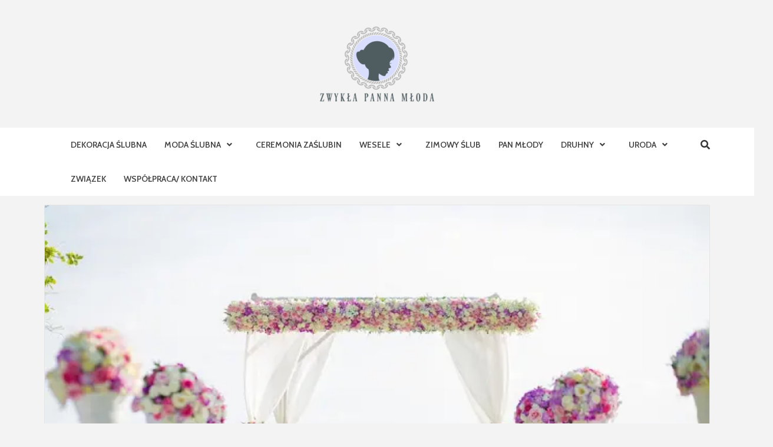

--- FILE ---
content_type: text/html; charset=UTF-8
request_url: https://zwyklapannamloda.pl/2016/06/slub-w-plenerze-w-praktyce.html
body_size: 14464
content:
<!doctype html>
<html lang="pl-PL" prefix="og: https://ogp.me/ns#">
<head>
    <meta charset="UTF-8">
    <meta name="viewport" content="width=device-width, initial-scale=1">
    <link rel="profile" href="https://gmpg.org/xfn/11">

        <style>
        #wpadminbar #wp-admin-bar-p404_free_top_button .ab-icon:before {
            content: "\f103";
            color:red;
            top: 2px;
        }
    </style>
    
<!-- Optymalizacja wyszukiwarek według Rank Math - https://rankmath.com/ -->
<title>Ślub w plenerze w praktyce - Zwykła Panna Młoda</title>
<meta name="description" content="Ślub w plenerze to mega romantyczne i niestandardowe rozwiązanie, jeśli marzysz o takiej ceremoni to koniecznie spradź co trzeba przygotować!"/>
<meta name="robots" content="follow, index, max-snippet:-1, max-video-preview:-1, max-image-preview:large"/>
<link rel="canonical" href="https://zwyklapannamloda.pl/2016/06/slub-w-plenerze-w-praktyce.html" />
<meta property="og:locale" content="pl_PL" />
<meta property="og:type" content="article" />
<meta property="og:title" content="Ślub w plenerze w praktyce - Zwykła Panna Młoda" />
<meta property="og:description" content="Ślub w plenerze to mega romantyczne i niestandardowe rozwiązanie, jeśli marzysz o takiej ceremoni to koniecznie spradź co trzeba przygotować!" />
<meta property="og:url" content="https://zwyklapannamloda.pl/2016/06/slub-w-plenerze-w-praktyce.html" />
<meta property="og:site_name" content="Zwykła Panna Młoda" />
<meta property="article:publisher" content="https://www.facebook.com/zwyklapannamloda/" />
<meta property="article:section" content="Wesele" />
<meta property="og:updated_time" content="2019-08-13T14:11:07+02:00" />
<meta property="og:image" content="https://zwyklapannamloda.pl/wp-content/uploads/2016/06/slub_w_plenerze.jpg" />
<meta property="og:image:secure_url" content="https://zwyklapannamloda.pl/wp-content/uploads/2016/06/slub_w_plenerze.jpg" />
<meta property="og:image:width" content="640" />
<meta property="og:image:height" content="426" />
<meta property="og:image:alt" content="ślub-w-plenerze" />
<meta property="og:image:type" content="image/jpeg" />
<meta property="article:published_time" content="2016-06-20T21:44:00+02:00" />
<meta property="article:modified_time" content="2019-08-13T14:11:07+02:00" />
<meta name="twitter:card" content="summary_large_image" />
<meta name="twitter:title" content="Ślub w plenerze w praktyce - Zwykła Panna Młoda" />
<meta name="twitter:description" content="Ślub w plenerze to mega romantyczne i niestandardowe rozwiązanie, jeśli marzysz o takiej ceremoni to koniecznie spradź co trzeba przygotować!" />
<meta name="twitter:image" content="https://zwyklapannamloda.pl/wp-content/uploads/2016/06/slub_w_plenerze.jpg" />
<meta name="twitter:label1" content="Napisane przez" />
<meta name="twitter:data1" content="Ana Kowalska" />
<meta name="twitter:label2" content="Czas czytania" />
<meta name="twitter:data2" content="1 minuta" />
<script type="application/ld+json" class="rank-math-schema">{"@context":"https://schema.org","@graph":[{"@type":["Person","Organization"],"@id":"https://zwyklapannamloda.pl/#person","name":"Zwyk\u0142a Panna M\u0142oda","sameAs":["https://www.facebook.com/zwyklapannamloda/"],"logo":{"@type":"ImageObject","@id":"https://zwyklapannamloda.pl/#logo","url":"https://zwyklapannamloda.pl/wp-content/uploads/2018/07/cropped-cropped-zmp_50-1-e1653298503654-1.png","contentUrl":"https://zwyklapannamloda.pl/wp-content/uploads/2018/07/cropped-cropped-zmp_50-1-e1653298503654-1.png","caption":"Zwyk\u0142a Panna M\u0142oda","inLanguage":"pl-PL","width":"200","height":"133"},"image":{"@type":"ImageObject","@id":"https://zwyklapannamloda.pl/#logo","url":"https://zwyklapannamloda.pl/wp-content/uploads/2018/07/cropped-cropped-zmp_50-1-e1653298503654-1.png","contentUrl":"https://zwyklapannamloda.pl/wp-content/uploads/2018/07/cropped-cropped-zmp_50-1-e1653298503654-1.png","caption":"Zwyk\u0142a Panna M\u0142oda","inLanguage":"pl-PL","width":"200","height":"133"}},{"@type":"WebSite","@id":"https://zwyklapannamloda.pl/#website","url":"https://zwyklapannamloda.pl","name":"Zwyk\u0142a Panna M\u0142oda","publisher":{"@id":"https://zwyklapannamloda.pl/#person"},"inLanguage":"pl-PL"},{"@type":"ImageObject","@id":"https://zwyklapannamloda.pl/wp-content/uploads/2016/06/slub_w_plenerze.jpg","url":"https://zwyklapannamloda.pl/wp-content/uploads/2016/06/slub_w_plenerze.jpg","width":"640","height":"426","caption":"\u015blub-w-plenerze","inLanguage":"pl-PL"},{"@type":"WebPage","@id":"https://zwyklapannamloda.pl/2016/06/slub-w-plenerze-w-praktyce.html#webpage","url":"https://zwyklapannamloda.pl/2016/06/slub-w-plenerze-w-praktyce.html","name":"\u015alub w plenerze w praktyce - Zwyk\u0142a Panna M\u0142oda","datePublished":"2016-06-20T21:44:00+02:00","dateModified":"2019-08-13T14:11:07+02:00","isPartOf":{"@id":"https://zwyklapannamloda.pl/#website"},"primaryImageOfPage":{"@id":"https://zwyklapannamloda.pl/wp-content/uploads/2016/06/slub_w_plenerze.jpg"},"inLanguage":"pl-PL"},{"@type":"Person","@id":"https://zwyklapannamloda.pl/2016/06/slub-w-plenerze-w-praktyce.html#author","name":"Ana Kowalska","image":{"@type":"ImageObject","@id":"https://secure.gravatar.com/avatar/a445459c5e855e9f4220d32a50a1cd05?s=96&amp;d=mm&amp;r=g","url":"https://secure.gravatar.com/avatar/a445459c5e855e9f4220d32a50a1cd05?s=96&amp;d=mm&amp;r=g","caption":"Ana Kowalska","inLanguage":"pl-PL"},"sameAs":["https://www.zwyklapannamloda.pl"]},{"@type":"Article","headline":"\u015alub w plenerze w praktyce - Zwyk\u0142a Panna M\u0142oda","keywords":"\u015blub w plenerze","datePublished":"2016-06-20T21:44:00+02:00","dateModified":"2019-08-13T14:11:07+02:00","author":{"@id":"https://zwyklapannamloda.pl/2016/06/slub-w-plenerze-w-praktyce.html#author","name":"Ana Kowalska"},"publisher":{"@id":"https://zwyklapannamloda.pl/#person"},"description":"\u015alub w plenerze to mega romantyczne i niestandardowe rozwi\u0105zanie, je\u015bli marzysz o takiej ceremoni to koniecznie sprad\u017a co trzeba przygotowa\u0107!","name":"\u015alub w plenerze w praktyce - Zwyk\u0142a Panna M\u0142oda","@id":"https://zwyklapannamloda.pl/2016/06/slub-w-plenerze-w-praktyce.html#richSnippet","isPartOf":{"@id":"https://zwyklapannamloda.pl/2016/06/slub-w-plenerze-w-praktyce.html#webpage"},"image":{"@id":"https://zwyklapannamloda.pl/wp-content/uploads/2016/06/slub_w_plenerze.jpg"},"inLanguage":"pl-PL","mainEntityOfPage":{"@id":"https://zwyklapannamloda.pl/2016/06/slub-w-plenerze-w-praktyce.html#webpage"}}]}</script>
<!-- /Wtyczka Rank Math WordPress SEO -->

<link rel="amphtml" href="https://zwyklapannamloda.pl/2016/06/slub-w-plenerze-w-praktyce.html/amp" /><meta name="generator" content="AMP for WP 1.0.99.2"/><link rel='dns-prefetch' href='//fonts.googleapis.com' />
<link rel="alternate" type="application/rss+xml" title="Zwykła Panna Młoda &raquo; Kanał z wpisami" href="https://zwyklapannamloda.pl/feed" />
<link rel="alternate" type="application/rss+xml" title="Zwykła Panna Młoda &raquo; Kanał z komentarzami" href="https://zwyklapannamloda.pl/comments/feed" />
<link rel="alternate" type="application/rss+xml" title="Zwykła Panna Młoda &raquo; Ślub w plenerze w praktyce Kanał z komentarzami" href="https://zwyklapannamloda.pl/2016/06/slub-w-plenerze-w-praktyce.html/feed" />
<script type="text/javascript">
/* <![CDATA[ */
window._wpemojiSettings = {"baseUrl":"https:\/\/s.w.org\/images\/core\/emoji\/15.0.3\/72x72\/","ext":".png","svgUrl":"https:\/\/s.w.org\/images\/core\/emoji\/15.0.3\/svg\/","svgExt":".svg","source":{"concatemoji":"https:\/\/zwyklapannamloda.pl\/wp-includes\/js\/wp-emoji-release.min.js?ver=6.5.7"}};
/*! This file is auto-generated */
!function(i,n){var o,s,e;function c(e){try{var t={supportTests:e,timestamp:(new Date).valueOf()};sessionStorage.setItem(o,JSON.stringify(t))}catch(e){}}function p(e,t,n){e.clearRect(0,0,e.canvas.width,e.canvas.height),e.fillText(t,0,0);var t=new Uint32Array(e.getImageData(0,0,e.canvas.width,e.canvas.height).data),r=(e.clearRect(0,0,e.canvas.width,e.canvas.height),e.fillText(n,0,0),new Uint32Array(e.getImageData(0,0,e.canvas.width,e.canvas.height).data));return t.every(function(e,t){return e===r[t]})}function u(e,t,n){switch(t){case"flag":return n(e,"\ud83c\udff3\ufe0f\u200d\u26a7\ufe0f","\ud83c\udff3\ufe0f\u200b\u26a7\ufe0f")?!1:!n(e,"\ud83c\uddfa\ud83c\uddf3","\ud83c\uddfa\u200b\ud83c\uddf3")&&!n(e,"\ud83c\udff4\udb40\udc67\udb40\udc62\udb40\udc65\udb40\udc6e\udb40\udc67\udb40\udc7f","\ud83c\udff4\u200b\udb40\udc67\u200b\udb40\udc62\u200b\udb40\udc65\u200b\udb40\udc6e\u200b\udb40\udc67\u200b\udb40\udc7f");case"emoji":return!n(e,"\ud83d\udc26\u200d\u2b1b","\ud83d\udc26\u200b\u2b1b")}return!1}function f(e,t,n){var r="undefined"!=typeof WorkerGlobalScope&&self instanceof WorkerGlobalScope?new OffscreenCanvas(300,150):i.createElement("canvas"),a=r.getContext("2d",{willReadFrequently:!0}),o=(a.textBaseline="top",a.font="600 32px Arial",{});return e.forEach(function(e){o[e]=t(a,e,n)}),o}function t(e){var t=i.createElement("script");t.src=e,t.defer=!0,i.head.appendChild(t)}"undefined"!=typeof Promise&&(o="wpEmojiSettingsSupports",s=["flag","emoji"],n.supports={everything:!0,everythingExceptFlag:!0},e=new Promise(function(e){i.addEventListener("DOMContentLoaded",e,{once:!0})}),new Promise(function(t){var n=function(){try{var e=JSON.parse(sessionStorage.getItem(o));if("object"==typeof e&&"number"==typeof e.timestamp&&(new Date).valueOf()<e.timestamp+604800&&"object"==typeof e.supportTests)return e.supportTests}catch(e){}return null}();if(!n){if("undefined"!=typeof Worker&&"undefined"!=typeof OffscreenCanvas&&"undefined"!=typeof URL&&URL.createObjectURL&&"undefined"!=typeof Blob)try{var e="postMessage("+f.toString()+"("+[JSON.stringify(s),u.toString(),p.toString()].join(",")+"));",r=new Blob([e],{type:"text/javascript"}),a=new Worker(URL.createObjectURL(r),{name:"wpTestEmojiSupports"});return void(a.onmessage=function(e){c(n=e.data),a.terminate(),t(n)})}catch(e){}c(n=f(s,u,p))}t(n)}).then(function(e){for(var t in e)n.supports[t]=e[t],n.supports.everything=n.supports.everything&&n.supports[t],"flag"!==t&&(n.supports.everythingExceptFlag=n.supports.everythingExceptFlag&&n.supports[t]);n.supports.everythingExceptFlag=n.supports.everythingExceptFlag&&!n.supports.flag,n.DOMReady=!1,n.readyCallback=function(){n.DOMReady=!0}}).then(function(){return e}).then(function(){var e;n.supports.everything||(n.readyCallback(),(e=n.source||{}).concatemoji?t(e.concatemoji):e.wpemoji&&e.twemoji&&(t(e.twemoji),t(e.wpemoji)))}))}((window,document),window._wpemojiSettings);
/* ]]> */
</script>
<style id='wp-emoji-styles-inline-css' type='text/css'>

	img.wp-smiley, img.emoji {
		display: inline !important;
		border: none !important;
		box-shadow: none !important;
		height: 1em !important;
		width: 1em !important;
		margin: 0 0.07em !important;
		vertical-align: -0.1em !important;
		background: none !important;
		padding: 0 !important;
	}
</style>
<link rel='stylesheet' id='wp-block-library-css' href='https://zwyklapannamloda.pl/wp-includes/css/dist/block-library/style.min.css?ver=6.5.7' type='text/css' media='all' />
<style id='rank-math-toc-block-style-inline-css' type='text/css'>
.wp-block-rank-math-toc-block nav ol{counter-reset:item}.wp-block-rank-math-toc-block nav ol li{display:block}.wp-block-rank-math-toc-block nav ol li:before{content:counters(item, ".") ". ";counter-increment:item}

</style>
<style id='classic-theme-styles-inline-css' type='text/css'>
/*! This file is auto-generated */
.wp-block-button__link{color:#fff;background-color:#32373c;border-radius:9999px;box-shadow:none;text-decoration:none;padding:calc(.667em + 2px) calc(1.333em + 2px);font-size:1.125em}.wp-block-file__button{background:#32373c;color:#fff;text-decoration:none}
</style>
<style id='global-styles-inline-css' type='text/css'>
body{--wp--preset--color--black: #000000;--wp--preset--color--cyan-bluish-gray: #abb8c3;--wp--preset--color--white: #ffffff;--wp--preset--color--pale-pink: #f78da7;--wp--preset--color--vivid-red: #cf2e2e;--wp--preset--color--luminous-vivid-orange: #ff6900;--wp--preset--color--luminous-vivid-amber: #fcb900;--wp--preset--color--light-green-cyan: #7bdcb5;--wp--preset--color--vivid-green-cyan: #00d084;--wp--preset--color--pale-cyan-blue: #8ed1fc;--wp--preset--color--vivid-cyan-blue: #0693e3;--wp--preset--color--vivid-purple: #9b51e0;--wp--preset--gradient--vivid-cyan-blue-to-vivid-purple: linear-gradient(135deg,rgba(6,147,227,1) 0%,rgb(155,81,224) 100%);--wp--preset--gradient--light-green-cyan-to-vivid-green-cyan: linear-gradient(135deg,rgb(122,220,180) 0%,rgb(0,208,130) 100%);--wp--preset--gradient--luminous-vivid-amber-to-luminous-vivid-orange: linear-gradient(135deg,rgba(252,185,0,1) 0%,rgba(255,105,0,1) 100%);--wp--preset--gradient--luminous-vivid-orange-to-vivid-red: linear-gradient(135deg,rgba(255,105,0,1) 0%,rgb(207,46,46) 100%);--wp--preset--gradient--very-light-gray-to-cyan-bluish-gray: linear-gradient(135deg,rgb(238,238,238) 0%,rgb(169,184,195) 100%);--wp--preset--gradient--cool-to-warm-spectrum: linear-gradient(135deg,rgb(74,234,220) 0%,rgb(151,120,209) 20%,rgb(207,42,186) 40%,rgb(238,44,130) 60%,rgb(251,105,98) 80%,rgb(254,248,76) 100%);--wp--preset--gradient--blush-light-purple: linear-gradient(135deg,rgb(255,206,236) 0%,rgb(152,150,240) 100%);--wp--preset--gradient--blush-bordeaux: linear-gradient(135deg,rgb(254,205,165) 0%,rgb(254,45,45) 50%,rgb(107,0,62) 100%);--wp--preset--gradient--luminous-dusk: linear-gradient(135deg,rgb(255,203,112) 0%,rgb(199,81,192) 50%,rgb(65,88,208) 100%);--wp--preset--gradient--pale-ocean: linear-gradient(135deg,rgb(255,245,203) 0%,rgb(182,227,212) 50%,rgb(51,167,181) 100%);--wp--preset--gradient--electric-grass: linear-gradient(135deg,rgb(202,248,128) 0%,rgb(113,206,126) 100%);--wp--preset--gradient--midnight: linear-gradient(135deg,rgb(2,3,129) 0%,rgb(40,116,252) 100%);--wp--preset--font-size--small: 13px;--wp--preset--font-size--medium: 20px;--wp--preset--font-size--large: 36px;--wp--preset--font-size--x-large: 42px;--wp--preset--spacing--20: 0.44rem;--wp--preset--spacing--30: 0.67rem;--wp--preset--spacing--40: 1rem;--wp--preset--spacing--50: 1.5rem;--wp--preset--spacing--60: 2.25rem;--wp--preset--spacing--70: 3.38rem;--wp--preset--spacing--80: 5.06rem;--wp--preset--shadow--natural: 6px 6px 9px rgba(0, 0, 0, 0.2);--wp--preset--shadow--deep: 12px 12px 50px rgba(0, 0, 0, 0.4);--wp--preset--shadow--sharp: 6px 6px 0px rgba(0, 0, 0, 0.2);--wp--preset--shadow--outlined: 6px 6px 0px -3px rgba(255, 255, 255, 1), 6px 6px rgba(0, 0, 0, 1);--wp--preset--shadow--crisp: 6px 6px 0px rgba(0, 0, 0, 1);}:where(.is-layout-flex){gap: 0.5em;}:where(.is-layout-grid){gap: 0.5em;}body .is-layout-flex{display: flex;}body .is-layout-flex{flex-wrap: wrap;align-items: center;}body .is-layout-flex > *{margin: 0;}body .is-layout-grid{display: grid;}body .is-layout-grid > *{margin: 0;}:where(.wp-block-columns.is-layout-flex){gap: 2em;}:where(.wp-block-columns.is-layout-grid){gap: 2em;}:where(.wp-block-post-template.is-layout-flex){gap: 1.25em;}:where(.wp-block-post-template.is-layout-grid){gap: 1.25em;}.has-black-color{color: var(--wp--preset--color--black) !important;}.has-cyan-bluish-gray-color{color: var(--wp--preset--color--cyan-bluish-gray) !important;}.has-white-color{color: var(--wp--preset--color--white) !important;}.has-pale-pink-color{color: var(--wp--preset--color--pale-pink) !important;}.has-vivid-red-color{color: var(--wp--preset--color--vivid-red) !important;}.has-luminous-vivid-orange-color{color: var(--wp--preset--color--luminous-vivid-orange) !important;}.has-luminous-vivid-amber-color{color: var(--wp--preset--color--luminous-vivid-amber) !important;}.has-light-green-cyan-color{color: var(--wp--preset--color--light-green-cyan) !important;}.has-vivid-green-cyan-color{color: var(--wp--preset--color--vivid-green-cyan) !important;}.has-pale-cyan-blue-color{color: var(--wp--preset--color--pale-cyan-blue) !important;}.has-vivid-cyan-blue-color{color: var(--wp--preset--color--vivid-cyan-blue) !important;}.has-vivid-purple-color{color: var(--wp--preset--color--vivid-purple) !important;}.has-black-background-color{background-color: var(--wp--preset--color--black) !important;}.has-cyan-bluish-gray-background-color{background-color: var(--wp--preset--color--cyan-bluish-gray) !important;}.has-white-background-color{background-color: var(--wp--preset--color--white) !important;}.has-pale-pink-background-color{background-color: var(--wp--preset--color--pale-pink) !important;}.has-vivid-red-background-color{background-color: var(--wp--preset--color--vivid-red) !important;}.has-luminous-vivid-orange-background-color{background-color: var(--wp--preset--color--luminous-vivid-orange) !important;}.has-luminous-vivid-amber-background-color{background-color: var(--wp--preset--color--luminous-vivid-amber) !important;}.has-light-green-cyan-background-color{background-color: var(--wp--preset--color--light-green-cyan) !important;}.has-vivid-green-cyan-background-color{background-color: var(--wp--preset--color--vivid-green-cyan) !important;}.has-pale-cyan-blue-background-color{background-color: var(--wp--preset--color--pale-cyan-blue) !important;}.has-vivid-cyan-blue-background-color{background-color: var(--wp--preset--color--vivid-cyan-blue) !important;}.has-vivid-purple-background-color{background-color: var(--wp--preset--color--vivid-purple) !important;}.has-black-border-color{border-color: var(--wp--preset--color--black) !important;}.has-cyan-bluish-gray-border-color{border-color: var(--wp--preset--color--cyan-bluish-gray) !important;}.has-white-border-color{border-color: var(--wp--preset--color--white) !important;}.has-pale-pink-border-color{border-color: var(--wp--preset--color--pale-pink) !important;}.has-vivid-red-border-color{border-color: var(--wp--preset--color--vivid-red) !important;}.has-luminous-vivid-orange-border-color{border-color: var(--wp--preset--color--luminous-vivid-orange) !important;}.has-luminous-vivid-amber-border-color{border-color: var(--wp--preset--color--luminous-vivid-amber) !important;}.has-light-green-cyan-border-color{border-color: var(--wp--preset--color--light-green-cyan) !important;}.has-vivid-green-cyan-border-color{border-color: var(--wp--preset--color--vivid-green-cyan) !important;}.has-pale-cyan-blue-border-color{border-color: var(--wp--preset--color--pale-cyan-blue) !important;}.has-vivid-cyan-blue-border-color{border-color: var(--wp--preset--color--vivid-cyan-blue) !important;}.has-vivid-purple-border-color{border-color: var(--wp--preset--color--vivid-purple) !important;}.has-vivid-cyan-blue-to-vivid-purple-gradient-background{background: var(--wp--preset--gradient--vivid-cyan-blue-to-vivid-purple) !important;}.has-light-green-cyan-to-vivid-green-cyan-gradient-background{background: var(--wp--preset--gradient--light-green-cyan-to-vivid-green-cyan) !important;}.has-luminous-vivid-amber-to-luminous-vivid-orange-gradient-background{background: var(--wp--preset--gradient--luminous-vivid-amber-to-luminous-vivid-orange) !important;}.has-luminous-vivid-orange-to-vivid-red-gradient-background{background: var(--wp--preset--gradient--luminous-vivid-orange-to-vivid-red) !important;}.has-very-light-gray-to-cyan-bluish-gray-gradient-background{background: var(--wp--preset--gradient--very-light-gray-to-cyan-bluish-gray) !important;}.has-cool-to-warm-spectrum-gradient-background{background: var(--wp--preset--gradient--cool-to-warm-spectrum) !important;}.has-blush-light-purple-gradient-background{background: var(--wp--preset--gradient--blush-light-purple) !important;}.has-blush-bordeaux-gradient-background{background: var(--wp--preset--gradient--blush-bordeaux) !important;}.has-luminous-dusk-gradient-background{background: var(--wp--preset--gradient--luminous-dusk) !important;}.has-pale-ocean-gradient-background{background: var(--wp--preset--gradient--pale-ocean) !important;}.has-electric-grass-gradient-background{background: var(--wp--preset--gradient--electric-grass) !important;}.has-midnight-gradient-background{background: var(--wp--preset--gradient--midnight) !important;}.has-small-font-size{font-size: var(--wp--preset--font-size--small) !important;}.has-medium-font-size{font-size: var(--wp--preset--font-size--medium) !important;}.has-large-font-size{font-size: var(--wp--preset--font-size--large) !important;}.has-x-large-font-size{font-size: var(--wp--preset--font-size--x-large) !important;}
.wp-block-navigation a:where(:not(.wp-element-button)){color: inherit;}
:where(.wp-block-post-template.is-layout-flex){gap: 1.25em;}:where(.wp-block-post-template.is-layout-grid){gap: 1.25em;}
:where(.wp-block-columns.is-layout-flex){gap: 2em;}:where(.wp-block-columns.is-layout-grid){gap: 2em;}
.wp-block-pullquote{font-size: 1.5em;line-height: 1.6;}
</style>
<link rel='stylesheet' id='ez-toc-css' href='https://zwyklapannamloda.pl/wp-content/plugins/easy-table-of-contents/assets/css/screen.min.css?ver=2.0.69.1' type='text/css' media='all' />
<style id='ez-toc-inline-css' type='text/css'>
div#ez-toc-container .ez-toc-title {font-size: 120%;}div#ez-toc-container .ez-toc-title {font-weight: 500;}div#ez-toc-container ul li {font-size: 95%;}div#ez-toc-container ul li {font-weight: 500;}div#ez-toc-container nav ul ul li {font-size: 90%;}div#ez-toc-container {background: #fff;border: 1px solid #ffffff;}div#ez-toc-container p.ez-toc-title , #ez-toc-container .ez_toc_custom_title_icon , #ez-toc-container .ez_toc_custom_toc_icon {color: #000000;}div#ez-toc-container ul.ez-toc-list a {color: #f55aaa;}div#ez-toc-container ul.ez-toc-list a:hover {color: #f55aaa;}div#ez-toc-container ul.ez-toc-list a:visited {color: #f55aaa;}
.ez-toc-container-direction {direction: ltr;}.ez-toc-counter ul{counter-reset: item ;}.ez-toc-counter nav ul li a::before {content: counters(item, '.', decimal) '. ';display: inline-block;counter-increment: item;flex-grow: 0;flex-shrink: 0;margin-right: .2em; float: left; }.ez-toc-widget-direction {direction: ltr;}.ez-toc-widget-container ul{counter-reset: item ;}.ez-toc-widget-container nav ul li a::before {content: counters(item, '.', decimal) '. ';display: inline-block;counter-increment: item;flex-grow: 0;flex-shrink: 0;margin-right: .2em; float: left; }
</style>
<link rel='stylesheet' id='beautiful-blog-google-fonts-css' href='https://fonts.googleapis.com/css?family=Cabin:400,400italic,500,600,700' type='text/css' media='all' />
<link rel='stylesheet' id='bootstrap-css' href='https://zwyklapannamloda.pl/wp-content/themes/magazine-7/assets/bootstrap/css/bootstrap.min.css?ver=6.5.7' type='text/css' media='all' />
<link rel='stylesheet' id='magazine-7-style-css' href='https://zwyklapannamloda.pl/wp-content/themes/magazine-7/style.css?ver=6.5.7' type='text/css' media='all' />
<link rel='stylesheet' id='beautiful-blog-css' href='https://zwyklapannamloda.pl/wp-content/themes/beautiful-blog/style.css?ver=1.0.3' type='text/css' media='all' />
<link rel='stylesheet' id='font-awesome-v5-css' href='https://zwyklapannamloda.pl/wp-content/themes/magazine-7/assets/font-awesome-v5/css/fontawesome-all.min.css?ver=6.5.7' type='text/css' media='all' />
<link rel='stylesheet' id='slick-css' href='https://zwyklapannamloda.pl/wp-content/themes/magazine-7/assets/slick/css/slick.min.css?ver=6.5.7' type='text/css' media='all' />
<link rel='stylesheet' id='sidr-css' href='https://zwyklapannamloda.pl/wp-content/themes/magazine-7/assets/sidr/css/jquery.sidr.dark.css?ver=6.5.7' type='text/css' media='all' />
<link rel='stylesheet' id='magnific-popup-css' href='https://zwyklapannamloda.pl/wp-content/themes/magazine-7/assets/magnific-popup/magnific-popup.css?ver=6.5.7' type='text/css' media='all' />
<link rel='stylesheet' id='magazine-7-google-fonts-css' href='https://fonts.googleapis.com/css?family=Source%20Sans%20Pro:400,400i,700,700i|Montserrat:400,700&#038;subset=latin,latin-ext' type='text/css' media='all' />
<script type="text/javascript" src="https://zwyklapannamloda.pl/wp-includes/js/jquery/jquery.min.js?ver=3.7.1" id="jquery-core-js"></script>
<script type="text/javascript" src="https://zwyklapannamloda.pl/wp-includes/js/jquery/jquery-migrate.min.js?ver=3.4.1" id="jquery-migrate-js"></script>
<link rel="https://api.w.org/" href="https://zwyklapannamloda.pl/wp-json/" /><link rel="alternate" type="application/json" href="https://zwyklapannamloda.pl/wp-json/wp/v2/posts/139" /><link rel="EditURI" type="application/rsd+xml" title="RSD" href="https://zwyklapannamloda.pl/xmlrpc.php?rsd" />
<meta name="generator" content="WordPress 6.5.7" />
<link rel='shortlink' href='https://zwyklapannamloda.pl/?p=139' />
<link rel="alternate" type="application/json+oembed" href="https://zwyklapannamloda.pl/wp-json/oembed/1.0/embed?url=https%3A%2F%2Fzwyklapannamloda.pl%2F2016%2F06%2Fslub-w-plenerze-w-praktyce.html" />
<link rel="alternate" type="text/xml+oembed" href="https://zwyklapannamloda.pl/wp-json/oembed/1.0/embed?url=https%3A%2F%2Fzwyklapannamloda.pl%2F2016%2F06%2Fslub-w-plenerze-w-praktyce.html&#038;format=xml" />
<!-- HFCM by 99 Robots - Snippet # 1: Google Analythics -->
<!-- Global site tag (gtag.js) - Google Analytics -->
<script async src="https://www.googletagmanager.com/gtag/js?id=UA-75947938-1"></script>
<script>
  window.dataLayer = window.dataLayer || [];
  function gtag(){dataLayer.push(arguments);}
  gtag('js', new Date());

  gtag('config', 'UA-75947938-1');
</script>

<!-- /end HFCM by 99 Robots -->
<link rel="pingback" href="https://zwyklapannamloda.pl/xmlrpc.php"><noscript><style>.lazyload[data-src]{display:none !important;}</style></noscript><style>.lazyload{background-image:none !important;}.lazyload:before{background-image:none !important;}</style><style>.wp-block-gallery.is-cropped .blocks-gallery-item picture{height:100%;width:100%;}</style><style type="text/css">.broken_link, a.broken_link {
	text-decoration: line-through;
}</style>        <style type="text/css">
                        .site-title,
            .site-description {
                position: absolute;
                clip: rect(1px, 1px, 1px, 1px);
            }

                        .elementor-template-full-width .elementor-section.elementor-section-full_width > .elementor-container,
            .elementor-template-full-width .elementor-section.elementor-section-boxed > .elementor-container{
                max-width: 1170px;
            }
            @media (min-width: 1600px){
                .elementor-template-full-width .elementor-section.elementor-section-full_width > .elementor-container,
                .elementor-template-full-width .elementor-section.elementor-section-boxed > .elementor-container{
                    max-width: 1570px;
                }
            }

        </style>
        <link rel="icon" href="https://zwyklapannamloda.pl/wp-content/uploads/2018/07/cropped-Screenshot_1-32x32.png" sizes="32x32" />
<link rel="icon" href="https://zwyklapannamloda.pl/wp-content/uploads/2018/07/cropped-Screenshot_1-192x192.png" sizes="192x192" />
<link rel="apple-touch-icon" href="https://zwyklapannamloda.pl/wp-content/uploads/2018/07/cropped-Screenshot_1-180x180.png" />
<meta name="msapplication-TileImage" content="https://zwyklapannamloda.pl/wp-content/uploads/2018/07/cropped-Screenshot_1-270x270.png" />
		<style type="text/css" id="wp-custom-css">
			span.item-metadata.posts-date {
    display: none;
}

.grid-item-metadata span.item-metadata.posts-author {
    display: none;
}

.post-navigation {
    display: none;
}

.comments-title {
    display: none;
}

.comment-form-url label {
    width: 180px;
}

.comments-area .comment-respond .comment-form-url label {
    width: 180px;
}		</style>
		</head>

<body data-rsssl=1 class="post-template-default single single-post postid-139 single-format-standard wp-custom-logo full-width-content">
    

<div id="page" class="site">
    <a class="skip-link screen-reader-text" href="#content">Skip to content</a>

<div class="magazine-7-woocommerce-store-notice">
    </div>
<header id="masthead" class="site-header">
        <div class="masthead-banner " data-background="">
        <div class="container">
            <div class="row">
                <div class="col-md-12">
                    <div class="site-branding">
                        <a href="https://zwyklapannamloda.pl/" class="custom-logo-link" rel="home"><picture><source   type="image/webp" data-srcset="https://zwyklapannamloda.pl/wp-content/uploads/2018/07/cropped-cropped-zmp_50-1-e1653298503654-1.png.webp"><img width="200" height="133" src="[data-uri]" class="custom-logo lazyload" alt="Zwykła Panna Młoda" decoding="async" data-eio="p" data-src="https://zwyklapannamloda.pl/wp-content/uploads/2018/07/cropped-cropped-zmp_50-1-e1653298503654-1.png" data-eio-rwidth="200" data-eio-rheight="133" /></picture><noscript><img width="200" height="133" src="https://zwyklapannamloda.pl/wp-content/uploads/2018/07/cropped-cropped-zmp_50-1-e1653298503654-1.png" class="custom-logo" alt="Zwykła Panna Młoda" decoding="async" data-eio="l" /></noscript></a>                            <p class="site-title font-family-1">
                                <a href="https://zwyklapannamloda.pl/" rel="home">Zwykła Panna Młoda</a>
                            </p>
                        
                                                    <p class="site-description">Najlepszy blog ślubny</p>
                                            </div>
                </div>
            </div>
        </div>
    </div>
    <nav id="site-navigation" class="main-navigation">
        <div class="container">
            <div class="row">
                <div class="col-md-12">
                    <div class="navigation-container">
                        
                        <span class="toggle-menu" aria-controls="primary-menu" aria-expanded="false">
                                <span class="screen-reader-text">Primary Menu</span>
                                 <i class="ham"></i>
                            </span>

                        <div class="menu main-menu"><ul id="primary-menu" class="menu"><li id="menu-item-365" class="menu-item menu-item-type-taxonomy menu-item-object-category menu-item-365"><a href="https://zwyklapannamloda.pl/dekoracja-slubna">Dekoracja Ślubna</a></li>
<li id="menu-item-372" class="menu-item menu-item-type-taxonomy menu-item-object-category menu-item-has-children menu-item-372"><a href="https://zwyklapannamloda.pl/moda-slubna">Moda ślubna</a>
<ul class="sub-menu">
	<li id="menu-item-373" class="menu-item menu-item-type-taxonomy menu-item-object-category menu-item-373"><a href="https://zwyklapannamloda.pl/akcesoria-slubne">Akcesoria ślubne</a></li>
	<li id="menu-item-370" class="menu-item menu-item-type-taxonomy menu-item-object-category menu-item-370"><a href="https://zwyklapannamloda.pl/buty-slubne">Buty Ślubne</a></li>
	<li id="menu-item-368" class="menu-item menu-item-type-taxonomy menu-item-object-category menu-item-368"><a href="https://zwyklapannamloda.pl/bukiet-slubny">Bukiet Ślubny</a></li>
	<li id="menu-item-367" class="menu-item menu-item-type-taxonomy menu-item-object-category menu-item-367"><a href="https://zwyklapannamloda.pl/bizuteria-slubna">Biżuteria Ślubna</a></li>
	<li id="menu-item-1364" class="menu-item menu-item-type-taxonomy menu-item-object-category menu-item-1364"><a href="https://zwyklapannamloda.pl/suknie-slubne">Suknie ślubne</a></li>
</ul>
</li>
<li id="menu-item-374" class="menu-item menu-item-type-taxonomy menu-item-object-category menu-item-374"><a href="https://zwyklapannamloda.pl/ceremonia-zaslubin">Ceremonia Zaślubin</a></li>
<li id="menu-item-375" class="menu-item menu-item-type-taxonomy menu-item-object-category current-post-ancestor current-menu-parent current-post-parent menu-item-has-children menu-item-375"><a href="https://zwyklapannamloda.pl/wesele">Wesele</a>
<ul class="sub-menu">
	<li id="menu-item-383" class="menu-item menu-item-type-taxonomy menu-item-object-category menu-item-383"><a href="https://zwyklapannamloda.pl/tort-weselny">Tort Weselny</a></li>
	<li id="menu-item-379" class="menu-item menu-item-type-taxonomy menu-item-object-category menu-item-379"><a href="https://zwyklapannamloda.pl/rodzice-na-weselu">Rodzice na weselu</a></li>
	<li id="menu-item-382" class="menu-item menu-item-type-taxonomy menu-item-object-category menu-item-382"><a href="https://zwyklapannamloda.pl/uslugodawcy">Usługodawcy Weselni</a></li>
	<li id="menu-item-366" class="menu-item menu-item-type-taxonomy menu-item-object-category menu-item-366"><a href="https://zwyklapannamloda.pl/atrakcje-weselne">Atrakcje Weselne</a></li>
	<li id="menu-item-369" class="menu-item menu-item-type-taxonomy menu-item-object-category menu-item-369"><a href="https://zwyklapannamloda.pl/dzieci-na-weselu">Dzieci na weselu</a></li>
	<li id="menu-item-363" class="menu-item menu-item-type-taxonomy menu-item-object-category menu-item-363"><a href="https://zwyklapannamloda.pl/goscie-weselni">Goście Weselni</a></li>
	<li id="menu-item-362" class="menu-item menu-item-type-taxonomy menu-item-object-category menu-item-362"><a href="https://zwyklapannamloda.pl/motyw-przewodni-wesela">Motyw Przewodni Wesela</a></li>
	<li id="menu-item-3762" class="menu-item menu-item-type-taxonomy menu-item-object-category menu-item-3762"><a href="https://zwyklapannamloda.pl/wesele/wiosenny-slub">Wiosenny ślub</a></li>
	<li id="menu-item-3514" class="menu-item menu-item-type-taxonomy menu-item-object-category menu-item-3514"><a href="https://zwyklapannamloda.pl/wesele/jesienny-slub">Jesienny ślub</a></li>
</ul>
</li>
<li id="menu-item-3515" class="menu-item menu-item-type-taxonomy menu-item-object-category menu-item-3515"><a href="https://zwyklapannamloda.pl/wesele/zimowy-slub">Zimowy ślub</a></li>
<li id="menu-item-364" class="menu-item menu-item-type-taxonomy menu-item-object-category menu-item-364"><a href="https://zwyklapannamloda.pl/pan-mlody">Pan Młody</a></li>
<li id="menu-item-378" class="menu-item menu-item-type-taxonomy menu-item-object-category menu-item-has-children menu-item-378"><a href="https://zwyklapannamloda.pl/druhny">Druhny</a>
<ul class="sub-menu">
	<li id="menu-item-384" class="menu-item menu-item-type-taxonomy menu-item-object-category menu-item-384"><a href="https://zwyklapannamloda.pl/wieczor-panienski">Wieczór Panieński</a></li>
</ul>
</li>
<li id="menu-item-376" class="menu-item menu-item-type-taxonomy menu-item-object-category menu-item-has-children menu-item-376"><a href="https://zwyklapannamloda.pl/uroda">Uroda</a>
<ul class="sub-menu">
	<li id="menu-item-377" class="menu-item menu-item-type-taxonomy menu-item-object-category menu-item-377"><a href="https://zwyklapannamloda.pl/fryzury-slubne">Fryzury Ślubne</a></li>
	<li id="menu-item-371" class="menu-item menu-item-type-taxonomy menu-item-object-category menu-item-371"><a href="https://zwyklapannamloda.pl/manicure-slubny">Manicure Ślubny</a></li>
</ul>
</li>
<li id="menu-item-380" class="menu-item menu-item-type-taxonomy menu-item-object-category menu-item-380"><a href="https://zwyklapannamloda.pl/zwiazek">Związek</a></li>
<li id="menu-item-1013" class="menu-item menu-item-type-post_type menu-item-object-page menu-item-1013"><a href="https://zwyklapannamloda.pl/wspolpraca">Współpraca/ Kontakt</a></li>
</ul></div>

                        <div class="cart-search">
                            
                            <a  href="javascript:void(0)" class="af-search-click icon-search">
                                    <i class="fa fa-search"></i>
                            </a>
                        </div>



                    </div>
                </div>
            </div>
        </div>
    </nav>
</header>
<div id="af-search-wrap">
    <div class="af-search-box table-block">
        <div class="table-block-child v-center text-center">
            <form role="search" method="get" class="search-form" action="https://zwyklapannamloda.pl/">
				<label>
					<span class="screen-reader-text">Szukaj:</span>
					<input type="search" class="search-field" placeholder="Szukaj &hellip;" value="" name="s" />
				</label>
				<input type="submit" class="search-submit" value="Szukaj" />
			</form>        </div>
    </div>
    <div class="af-search-close af-search-click">
        <span></span>
        <span></span>
    </div>
</div>








    <div id="content" class="site-content">
    <div class="container">
        <div class="row">
            <div class="col-sm-12">
                <div id="primary" class="content-area">
                    <main id="main" class="site-main">

                                                    <article id="post-139" class="post-139 post type-post status-publish format-standard has-post-thumbnail hentry category-wesele">
                                <div class="entry-content-wrap">
                                    <header class="entry-header">    
                    <div class="post-thumbnail full-width-image">
                    <picture><source  sizes='(max-width: 640px) 100vw, 640px' type="image/webp" data-srcset="https://zwyklapannamloda.pl/wp-content/uploads/2016/06/slub_w_plenerze.jpg.webp 640w, https://zwyklapannamloda.pl/wp-content/uploads/2016/06/slub_w_plenerze-300x200.jpg.webp 300w"><img width="640" height="426" src="[data-uri]" class="attachment-magazine-7-featured size-magazine-7-featured wp-post-image lazyload" alt="ślub-w-plenerze" decoding="async" fetchpriority="high"   data-eio="p" data-src="https://zwyklapannamloda.pl/wp-content/uploads/2016/06/slub_w_plenerze.jpg" data-srcset="https://zwyklapannamloda.pl/wp-content/uploads/2016/06/slub_w_plenerze.jpg 640w, https://zwyklapannamloda.pl/wp-content/uploads/2016/06/slub_w_plenerze-300x200.jpg 300w" data-sizes="auto" data-eio-rwidth="640" data-eio-rheight="426" /></picture><noscript><img width="640" height="426" src="https://zwyklapannamloda.pl/wp-content/uploads/2016/06/slub_w_plenerze.jpg" class="attachment-magazine-7-featured size-magazine-7-featured wp-post-image" alt="ślub-w-plenerze" decoding="async" fetchpriority="high" srcset="https://zwyklapannamloda.pl/wp-content/uploads/2016/06/slub_w_plenerze.jpg 640w, https://zwyklapannamloda.pl/wp-content/uploads/2016/06/slub_w_plenerze-300x200.jpg 300w" sizes="(max-width: 640px) 100vw, 640px" data-eio="l" /></noscript>                </div>
            
            <div class="header-details-wrapper">
        <div class="entry-header-details">
                            <div class="figure-categories figure-categories-bg">
                                        <ul class="cat-links"><li class="meta-category">
                             <a class="magazine-7-categories category-color-1" href="https://zwyklapannamloda.pl/wesele" alt="View all posts in Wesele"> 
                                 Wesele
                             </a>
                        </li></ul>                </div>
                        <h1 class="entry-title">Ślub w plenerze w praktyce</h1>            
        <span class="author-links">

        <span class="item-metadata posts-author">
            <span class="">By</span>
                            <a href="https://zwyklapannamloda.pl/author/dori">
                    Ana Kowalska                </a>
               </span>


            <span class="item-metadata posts-date">
            10 lat ago        </span>
        </span>
                                
                    </div>
    </div>
</header><!-- .entry-header -->                                    

    <div class="entry-content">
        <div style="clear: both; text-align: center;"></div>
<div style="text-align: justify;"><b style="color: #000000;">Zastanawiałaś się nad weselem w plenerze? Marzyłaś o przysiędze małżeńskiej na plaży? Każda z nas na pewno oglądając amerykański film z motywem ślubu na plaży albo w ogrodzie, pomyślała sobie – super też tak bym chciała :). </b></div>
<div style="text-align: justify;">
<h1><span style="color: #000000;"><b><span style="color: #000000;">Wesela w plenerze</span></b></span></h1>
<p><span style="color: #000000;">Niejedna Panna Młoda wyobrażała sobie pewnie ten dzień właśnie w taki sposób, jednak rzeczywistość często weryfikuje nasze scenariusze. Na szczęście polskie prawo uśmiechnęło się w stronę Panien Młodych i wyprowadziło urzędników na świeże powietrze. Niestety jeśli chcesz zrobić ślub Kościelny w plenerze to już takiej możliwości nie ma, chyba że masz znajomego Księdza, który pójdzie Wam mocno na rękę 😉</span><br />
<span style="color: #000000;"><b><br />
</b></span></p>
<div style="clear: both; text-align: center;"><span style="color: #000000;"><a style="margin-left: 1em; margin-right: 1em; color: #000000;" href="https://1.bp.blogspot.com/-dpWx9xpxh6U/Wg1UGtSDHhI/AAAAAAAAA8I/HR0Ne_A3FFofVc2FMPnwRC1PctcArrLIgCLcBGAs/s1600/%25C5%259Blub%2Bplenerowy.jpg" target="_blank" rel="noopener"><img decoding="async" title="ślub plenerowy" src="[data-uri]" alt="ślub plenerowy" width="640" height="426" border="0" data-original-height="853" data-original-width="1280" data-src="https://1.bp.blogspot.com/-dpWx9xpxh6U/Wg1UGtSDHhI/AAAAAAAAA8I/HR0Ne_A3FFofVc2FMPnwRC1PctcArrLIgCLcBGAs/s640/%25C5%259Blub%2Bplenerowy.jpg" class="lazyload" data-eio-rwidth="640" data-eio-rheight="426" /><noscript><img decoding="async" title="ślub plenerowy" src="https://1.bp.blogspot.com/-dpWx9xpxh6U/Wg1UGtSDHhI/AAAAAAAAA8I/HR0Ne_A3FFofVc2FMPnwRC1PctcArrLIgCLcBGAs/s640/%25C5%259Blub%2Bplenerowy.jpg" alt="ślub plenerowy" width="640" height="426" border="0" data-original-height="853" data-original-width="1280" data-eio="l" /></noscript></a></span></div>
<p><span style="color: #000000;"><b> </b></span></p>
</div>
<div style="text-align: center;"></div>
<div style="text-align: center;">
<h1 style="text-align: left;"><strong><span style="color: #000000;">Wesele plenerowe &#8211; na co warto zwrócić uwagę?</span></strong></h1>
</div>
<ul>
<li><span style="color: #000000;">Organizując ślub w plenerze pamiętaj, aby było to w miesiącach letnich tj: czerwiec, lipiec, sierpień.</span></li>
<li><span style="color: #000000;">Warto pomyśleć o sporym namiocie – ochroni przed ewentualnym deszczem a jeśli będzie mieć ściany to i przed wiatrem 😉</span></li>
<li><span style="color: #000000;">Namioty powinny być też dogrzewane</span></li>
<li><span style="color: #000000;">Wybierając ślub w plenerze nie zapomnij o dostępie do prądu np. dla orkiestry 😉</span></li>
<li><span style="color: #000000;">Przemyśl jak powinna wyglądać podłoga, aby wszystkie panie z Tobą na czele mogły się bawić w szpilkach!</span></li>
<li><span style="color: #000000;">Pamiętaj, że trzeba pomyśleć jak rozwiązać brak toalet podczas ślubu w plenerze</span></li>
<li><span style="color: #000000;">Nie zapomnij o zapleczu kuchennym, które będziesz musiała zapewnić sama np. poprzez wynajem firmy cateringowej</span></li>
<li><span style="color: #000000;">Pomyśl, gdzie namiot miałby być rozstawiony i zawsze dowiedz się o pozwolenie</span></li>
</ul>
<div style="text-align: justify;"></div>
<div></div>
<div></div>
<div></div>
<div><picture><source  sizes='(max-width: 640px) 100vw, 640px' type="image/webp" data-srcset="https://zwyklapannamloda.pl/wp-content/uploads/2016/06/wesele_plenerowe-1024x683.jpg.webp 1024w, https://zwyklapannamloda.pl/wp-content/uploads/2016/06/wesele_plenerowe-300x200.jpg.webp 300w, https://zwyklapannamloda.pl/wp-content/uploads/2016/06/wesele_plenerowe-768x512.jpg.webp 768w, https://zwyklapannamloda.pl/wp-content/uploads/2016/06/wesele_plenerowe-675x450.jpg.webp 675w"><img decoding="async" class="aligncenter size-large wp-image-1644 lazyload" src="[data-uri]" alt="wesele_plenerowe" width="640" height="427"   data-eio="p" data-src="https://zwyklapannamloda.pl/wp-content/uploads/2016/06/wesele_plenerowe-1024x683.jpg" data-srcset="https://zwyklapannamloda.pl/wp-content/uploads/2016/06/wesele_plenerowe-1024x683.jpg 1024w, https://zwyklapannamloda.pl/wp-content/uploads/2016/06/wesele_plenerowe-300x200.jpg 300w, https://zwyklapannamloda.pl/wp-content/uploads/2016/06/wesele_plenerowe-768x512.jpg 768w, https://zwyklapannamloda.pl/wp-content/uploads/2016/06/wesele_plenerowe-675x450.jpg 675w" data-sizes="auto" data-eio-rwidth="1024" data-eio-rheight="683" /></picture><noscript><img decoding="async" class="aligncenter size-large wp-image-1644" src="https://zwyklapannamloda.pl/wp-content/uploads/2016/06/wesele_plenerowe-1024x683.jpg" alt="wesele_plenerowe" width="640" height="427" srcset="https://zwyklapannamloda.pl/wp-content/uploads/2016/06/wesele_plenerowe-1024x683.jpg 1024w, https://zwyklapannamloda.pl/wp-content/uploads/2016/06/wesele_plenerowe-300x200.jpg 300w, https://zwyklapannamloda.pl/wp-content/uploads/2016/06/wesele_plenerowe-768x512.jpg 768w, https://zwyklapannamloda.pl/wp-content/uploads/2016/06/wesele_plenerowe-675x450.jpg 675w" sizes="(max-width: 640px) 100vw, 640px" data-eio="l" /></noscript></div>
<div></div>
<div></div>
<h1 style="text-align: left;"><span style="color: #000000;">Ślub w plenerowy &#8211; zalety:</span></h1>
<ul>
<li><span style="color: #000000;">Ślub w plenerze jest rozwiązaniem idealnym dla wesela na dużą liczbę gości</span></li>
<li><span style="color: #000000;">Niepowtarzalność takiego wesela, bo w Polsce to nie jest jeszcze bardzo powszechne rozwiązanie.</span></li>
<li><span style="color: #000000;">Zdjęcia plenerowe mogą być niezwykle udane i można je zrobić tego samego dnia. Weż pod uwagę, że jest możliwość aby brały w nich udział osoby na których Wam zależy, a które na sesje by się specjalnie udać nie mogły 🙂</span></li>
<li><span style="color: #000000;">Wynajęcie namiotu jest tańsze niż wynajęcie sali, jeśli mamy teren na którym go rozstawimy 😉</span></li>
<li><span style="color: #000000;">Kolorystyka sali Was nie ogranicza z wyborem dekoracji 😉</span></li>
</ul>
<p><span style="color: #000000;">Wybierasz jednak wesele w sali? Zobacz <span style="color: #ff00ff;"><a style="color: #ff00ff;" href="http://zwyklapannamloda.blogspot.com/2016/04/pytania-do-sali-weselnej.html" target="_blank" rel="noopener noreferrer"><b>pytania do sali weselnej</b></a>!</span></span></p>
<h1><span style="color: #000000;"><strong>Organizacja ślubu w plenerze</strong></span></h1>
<p><span style="color: #000000;"><span style="text-align: justify;">Pamiętaj wszystko trzeba przemyśleć i przy tym wyborze należy wziąć pod uwagę naszych gości bo może taki ślub w plenerze dla starszych osób będzie argumentem żeby się nie pojawić &#8211; bo zmarzną? Dlatego </span><b style="text-align: justify;">wypisz na kartce za i przeciw </b><span style="text-align: justify;">i podejmij tą decyzję świadomie 🙂</span></span></p>
<p>&nbsp;</p>
<div style="text-align: justify;"></div>
                    <div class="post-item-metadata entry-meta">
                            </div>
                
	<nav class="navigation post-navigation" aria-label="Continue Reading">
		<h2 class="screen-reader-text">Continue Reading</h2>
		<div class="nav-links"><div class="nav-previous"><a href="https://zwyklapannamloda.pl/2016/05/stol-pary-mlodej-10-niezwyklych-aranzacji.html" rel="prev"><span class="em-post-navigation">Previous</span> Stół Pary Młodej &#8211; 10 niezwykłych aranżacji</a></div><div class="nav-next"><a href="https://zwyklapannamloda.pl/2016/06/trendy-slubne-na-lato.html" rel="next"><span class="em-post-navigation">Next</span> Trendy ślubne na lato. Moje TOP5</a></div></div>
	</nav>            </div><!-- .entry-content -->


                                </div>
                                
<div id="comments" class="comments-area">

			<h2 class="comments-title">
			3 thoughts on &ldquo;<span>Ślub w plenerze w praktyce</span>&rdquo;		</h2><!-- .comments-title -->

		
		<ol class="comment-list">
					<li id="comment-999" class="comment even thread-even depth-1 parent">
			<article id="div-comment-999" class="comment-body">
				<footer class="comment-meta">
					<div class="comment-author vcard">
						<img alt='' src="[data-uri]"  class="avatar avatar-32 photo lazyload" height='32' width='32' decoding='async' data-src="https://secure.gravatar.com/avatar/293db6bbf45ec6e9ac329527e468b746?s=32&d=mm&r=g" data-srcset="https://secure.gravatar.com/avatar/293db6bbf45ec6e9ac329527e468b746?s=64&#038;d=mm&#038;r=g 2x" data-eio-rwidth="32" data-eio-rheight="32" /><noscript><img alt='' src='https://secure.gravatar.com/avatar/293db6bbf45ec6e9ac329527e468b746?s=32&#038;d=mm&#038;r=g' srcset='https://secure.gravatar.com/avatar/293db6bbf45ec6e9ac329527e468b746?s=64&#038;d=mm&#038;r=g 2x' class='avatar avatar-32 photo' height='32' width='32' decoding='async' data-eio="l" /></noscript>						<b class="fn"><a href="https://slubywplenerze.com.pl/" class="url" rel="ugc external nofollow">Ślub w plenerze</a></b> <span class="says">pisze:</span>					</div><!-- .comment-author -->

					<div class="comment-metadata">
						<a href="https://zwyklapannamloda.pl/2016/06/slub-w-plenerze-w-praktyce.html#comment-999"><time datetime="2019-05-29T09:17:52+02:00">29 maja 2019 o 9 h 17 min</time></a>					</div><!-- .comment-metadata -->

									</footer><!-- .comment-meta -->

				<div class="comment-content">
					<p>Dodamy od siebie klimatyzację, o której trzeba pamiętać w namiocie, aby uniknąć zbyt wysokiej temperatury, która będzie niekomfortowa dla Gości i problematyczna dla cateringu i dekoracji.</p>
				</div><!-- .comment-content -->

				<div class="reply"><a rel='nofollow' class='comment-reply-link' href='#comment-999' data-commentid="999" data-postid="139" data-belowelement="div-comment-999" data-respondelement="respond" data-replyto="Odpowiedz użytkownikowi Ślub w plenerze" aria-label='Odpowiedz użytkownikowi Ślub w plenerze'>Odpowiedz</a></div>			</article><!-- .comment-body -->
		<ol class="children">
		<li id="comment-1008" class="comment byuser comment-author-dori bypostauthor odd alt depth-2">
			<article id="div-comment-1008" class="comment-body">
				<footer class="comment-meta">
					<div class="comment-author vcard">
						<img alt='' src="[data-uri]"  class="avatar avatar-32 photo lazyload" height='32' width='32' decoding='async' data-src="https://secure.gravatar.com/avatar/a445459c5e855e9f4220d32a50a1cd05?s=32&d=mm&r=g" data-srcset="https://secure.gravatar.com/avatar/a445459c5e855e9f4220d32a50a1cd05?s=64&#038;d=mm&#038;r=g 2x" data-eio-rwidth="32" data-eio-rheight="32" /><noscript><img alt='' src='https://secure.gravatar.com/avatar/a445459c5e855e9f4220d32a50a1cd05?s=32&#038;d=mm&#038;r=g' srcset='https://secure.gravatar.com/avatar/a445459c5e855e9f4220d32a50a1cd05?s=64&#038;d=mm&#038;r=g 2x' class='avatar avatar-32 photo' height='32' width='32' decoding='async' data-eio="l" /></noscript>						<b class="fn"><a href="https://www.zwyklapannamloda.pl" class="url" rel="ugc external nofollow">Zwykła Panna Młoda</a></b> <span class="says">pisze:</span>					</div><!-- .comment-author -->

					<div class="comment-metadata">
						<a href="https://zwyklapannamloda.pl/2016/06/slub-w-plenerze-w-praktyce.html#comment-1008"><time datetime="2019-06-13T17:51:46+02:00">13 czerwca 2019 o 17 h 51 min</time></a>					</div><!-- .comment-metadata -->

									</footer><!-- .comment-meta -->

				<div class="comment-content">
					<p>oj klimatyzacja to podstawa fakt! 😀</p>
				</div><!-- .comment-content -->

				<div class="reply"><a rel='nofollow' class='comment-reply-link' href='#comment-1008' data-commentid="1008" data-postid="139" data-belowelement="div-comment-1008" data-respondelement="respond" data-replyto="Odpowiedz użytkownikowi Zwykła Panna Młoda" aria-label='Odpowiedz użytkownikowi Zwykła Panna Młoda'>Odpowiedz</a></div>			</article><!-- .comment-body -->
		</li><!-- #comment-## -->
</ol><!-- .children -->
</li><!-- #comment-## -->
		<li id="comment-561" class="pingback even thread-odd thread-alt depth-1">
			<div class="comment-body">
				Pingback: <a href="https://zwyklapannamloda.pl/2018/07/jak-zorganizowac-slub-koscielny-w-plenerze.html" class="url" rel="ugc">Jak zorganizować ślub kościelny w plenerze? &#8211; Zwykła Panna Młoda</a> 			</div>
		</li><!-- #comment-## -->
		</ol><!-- .comment-list -->

			<div id="respond" class="comment-respond">
		<h3 id="reply-title" class="comment-reply-title">Dodaj komentarz <small><a rel="nofollow" id="cancel-comment-reply-link" href="/2016/06/slub-w-plenerze-w-praktyce.html#respond" style="display:none;">Anuluj pisanie odpowiedzi</a></small></h3><form action="https://zwyklapannamloda.pl/wp-comments-post.php" method="post" id="commentform" class="comment-form" novalidate><p class="comment-notes"><span id="email-notes">Twój adres e-mail nie zostanie opublikowany.</span> <span class="required-field-message">Wymagane pola są oznaczone <span class="required">*</span></span></p><p class="comment-form-comment"><label for="comment">Komentarz <span class="required">*</span></label> <textarea id="comment" name="comment" cols="45" rows="8" maxlength="65525" required></textarea></p><p class="comment-form-author"><label for="author">Nazwa <span class="required">*</span></label> <input id="author" name="author" type="text" value="" size="30" maxlength="245" autocomplete="name" required /></p>
<p class="comment-form-email"><label for="email">E-mail <span class="required">*</span></label> <input id="email" name="email" type="email" value="" size="30" maxlength="100" aria-describedby="email-notes" autocomplete="email" required /></p>
<p class="comment-form-url"><label for="url">Witryna internetowa</label> <input id="url" name="url" type="url" value="" size="30" maxlength="200" autocomplete="url" /></p>
<p class="form-submit"><input name="submit" type="submit" id="submit" class="submit" value="Opublikuj komentarz" /> <input type='hidden' name='comment_post_ID' value='139' id='comment_post_ID' />
<input type='hidden' name='comment_parent' id='comment_parent' value='0' />
</p><p style="display: none !important;" class="akismet-fields-container" data-prefix="ak_"><label>&#916;<textarea name="ak_hp_textarea" cols="45" rows="8" maxlength="100"></textarea></label><input type="hidden" id="ak_js_1" name="ak_js" value="241"/><script>document.getElementById( "ak_js_1" ).setAttribute( "value", ( new Date() ).getTime() );</script></p></form>	</div><!-- #respond -->
	
</div><!-- #comments -->
                            </article>
                        
                    </main><!-- #main -->
                </div><!-- #primary -->
                                            </div>
        </div>
    </div>


</div>


<footer class="site-footer">
            <div class="primary-footer">
        <div class="container">
            <div class="row">
                <div class="col-sm-12">
                    <div class="row">
                                                            <div class="primary-footer-area footer-first-widgets-section col-md-4 col-sm-12">
                                    <section class="widget-area">
                                            <div id="block-3" class="widget magazine-7-widget widget_block widget_text">
<p>PARTNERZY</p>
</div><div id="block-7" class="widget magazine-7-widget widget_block widget_media_image">
<figure class="wp-block-image size-large is-resized is-style-rounded"><a href="www.onet.pl" target="_blank" rel=" noreferrer noopener"><picture><source   type="image/webp" data-srcset="https://zwyklapannamloda.pl/wp-content/uploads/2022/08/onet-1.png.webp"><img decoding="async" src="[data-uri]" alt="" class="wp-image-3414 lazyload" width="140" height="45" data-eio="p" data-src="https://zwyklapannamloda.pl/wp-content/uploads/2022/08/onet-1.png" data-eio-rwidth="551" data-eio-rheight="179" /></picture><noscript><img decoding="async" src="https://zwyklapannamloda.pl/wp-content/uploads/2022/08/onet-1.png" alt="" class="wp-image-3414" width="140" height="45" data-eio="l" /></noscript></a></figure>
</div>                                    </section>
                                </div>
                            
                        
                                                                    </div>
                </div>
            </div>
        </div>
    </div>
    
        <div class="site-info">
        <div class="container">
            <div class="row">
                <div class="col-sm-12">
                                                                                                        <span class="sep"> | </span>
                        <a href=https://afthemes.com/products/magazine-7/ target='_blank'>Magazine 7</a> by AF themes.                                    </div>
            </div>
        </div>
    </div>
</footer>
</div>
<a id="scroll-up" class="secondary-color">
    <i class="fa fa-angle-up"></i>
</a>
<script type="text/javascript" id="eio-lazy-load-js-before">
/* <![CDATA[ */
var eio_lazy_vars = {"exactdn_domain":"","skip_autoscale":0,"threshold":0};
/* ]]> */
</script>
<script type="text/javascript" src="https://zwyklapannamloda.pl/wp-content/plugins/ewww-image-optimizer/includes/lazysizes.min.js?ver=790" id="eio-lazy-load-js" async="async" data-wp-strategy="async"></script>
<script type="text/javascript" id="ez-toc-scroll-scriptjs-js-extra">
/* <![CDATA[ */
var eztoc_smooth_local = {"scroll_offset":"30","add_request_uri":""};
/* ]]> */
</script>
<script type="text/javascript" src="https://zwyklapannamloda.pl/wp-content/plugins/easy-table-of-contents/assets/js/smooth_scroll.min.js?ver=2.0.69.1" id="ez-toc-scroll-scriptjs-js"></script>
<script type="text/javascript" src="https://zwyklapannamloda.pl/wp-content/plugins/easy-table-of-contents/vendor/js-cookie/js.cookie.min.js?ver=2.2.1" id="ez-toc-js-cookie-js"></script>
<script type="text/javascript" src="https://zwyklapannamloda.pl/wp-content/plugins/easy-table-of-contents/vendor/sticky-kit/jquery.sticky-kit.min.js?ver=1.9.2" id="ez-toc-jquery-sticky-kit-js"></script>
<script type="text/javascript" id="ez-toc-js-js-extra">
/* <![CDATA[ */
var ezTOC = {"smooth_scroll":"1","visibility_hide_by_default":"","scroll_offset":"30","fallbackIcon":"<span class=\"\"><span class=\"eztoc-hide\" style=\"display:none;\">Toggle<\/span><span class=\"ez-toc-icon-toggle-span\"><svg style=\"fill: #000000;color:#000000\" xmlns=\"http:\/\/www.w3.org\/2000\/svg\" class=\"list-377408\" width=\"20px\" height=\"20px\" viewBox=\"0 0 24 24\" fill=\"none\"><path d=\"M6 6H4v2h2V6zm14 0H8v2h12V6zM4 11h2v2H4v-2zm16 0H8v2h12v-2zM4 16h2v2H4v-2zm16 0H8v2h12v-2z\" fill=\"currentColor\"><\/path><\/svg><svg style=\"fill: #000000;color:#000000\" class=\"arrow-unsorted-368013\" xmlns=\"http:\/\/www.w3.org\/2000\/svg\" width=\"10px\" height=\"10px\" viewBox=\"0 0 24 24\" version=\"1.2\" baseProfile=\"tiny\"><path d=\"M18.2 9.3l-6.2-6.3-6.2 6.3c-.2.2-.3.4-.3.7s.1.5.3.7c.2.2.4.3.7.3h11c.3 0 .5-.1.7-.3.2-.2.3-.5.3-.7s-.1-.5-.3-.7zM5.8 14.7l6.2 6.3 6.2-6.3c.2-.2.3-.5.3-.7s-.1-.5-.3-.7c-.2-.2-.4-.3-.7-.3h-11c-.3 0-.5.1-.7.3-.2.2-.3.5-.3.7s.1.5.3.7z\"\/><\/svg><\/span><\/span>","chamomile_theme_is_on":""};
/* ]]> */
</script>
<script type="text/javascript" src="https://zwyklapannamloda.pl/wp-content/plugins/easy-table-of-contents/assets/js/front.min.js?ver=2.0.69.1-1729676075" id="ez-toc-js-js"></script>
<script type="text/javascript" src="https://zwyklapannamloda.pl/wp-content/themes/magazine-7/js/navigation.js?ver=20151215" id="magazine-7-navigation-js"></script>
<script type="text/javascript" src="https://zwyklapannamloda.pl/wp-content/themes/magazine-7/js/skip-link-focus-fix.js?ver=20151215" id="magazine-7-skip-link-focus-fix-js"></script>
<script type="text/javascript" src="https://zwyklapannamloda.pl/wp-content/themes/magazine-7/assets/slick/js/slick.min.js?ver=6.5.7" id="slick-js"></script>
<script type="text/javascript" src="https://zwyklapannamloda.pl/wp-content/themes/magazine-7/assets/bootstrap/js/bootstrap.min.js?ver=6.5.7" id="bootstrap-js"></script>
<script type="text/javascript" src="https://zwyklapannamloda.pl/wp-content/themes/magazine-7/assets/sidr/js/jquery.sidr.min.js?ver=6.5.7" id="sidr-js"></script>
<script type="text/javascript" src="https://zwyklapannamloda.pl/wp-content/themes/magazine-7/assets/magnific-popup/jquery.magnific-popup.min.js?ver=6.5.7" id="magnific-popup-js"></script>
<script type="text/javascript" src="https://zwyklapannamloda.pl/wp-content/themes/magazine-7/assets/jquery-match-height/jquery.matchHeight.min.js?ver=6.5.7" id="matchheight-js"></script>
<script type="text/javascript" src="https://zwyklapannamloda.pl/wp-content/themes/magazine-7/assets/theiaStickySidebar/theia-sticky-sidebar.min.js?ver=6.5.7" id="sticky-sidebar-js"></script>
<script type="text/javascript" src="https://zwyklapannamloda.pl/wp-content/themes/magazine-7/assets/script.js?ver=6.5.7" id="magazine-7-script-js"></script>
<script type="text/javascript" src="https://zwyklapannamloda.pl/wp-includes/js/comment-reply.min.js?ver=6.5.7" id="comment-reply-js" async="async" data-wp-strategy="async"></script>

</body>
</html>


--- FILE ---
content_type: text/css
request_url: https://zwyklapannamloda.pl/wp-content/themes/beautiful-blog/style.css?ver=1.0.3
body_size: 1066
content:
/*
Theme Name: Beautiful Blog
Theme URI: https://afthemes.com/products/beautiful-blog/
Author: AF themes
Author URI: https://afthemes.com
Description:  Beautiful Blog is a child theme of Magazine 7. The theme has different fonts and color setup. Furthermore, the theme altered some of the default value to other available settings, like frontpage section and archive layout. With the help of available customizer options along with widgets, you can implement layouts as a clean and minimal blogging site, modern fashion blog, photography blog, wedding blog & magazine and even more. The theme is SEO friendly with optimized code and awesome support.
See Demo: https://demos.afthemes.com/magazine-7/beautiful-blog/
Support: https://afthemes.com/supports/
Template: magazine-7
Version: 1.0.3
Requires PHP: 5.3
Tested up to: 6.5
License: GNU General Public License v2 or later
License URI: http://www.gnu.org/licenses/gpl-2.0.html
Text Domain: beautiful-blog
Tags: news, blog, entertainment, one-column, two-columns, left-sidebar, right-sidebar, custom-background, custom-menu, featured-images, full-width-template, custom-header, translation-ready, theme-options, threaded-comments

This theme, like WordPress, is licensed under the GPL.
Use it to make something cool, have fun, and share what you've learned with others.

Beautiful Blog WordPress Theme, Copyright 2018 AF themes
Beautiful Blog is distributed under the terms of the GNU GPL v2 or later.
*/

body h1,
        body h2,
        body h3,
        body h4,
        body h5,
        body h6,
        body .main-navigation a,
        body .font-family-1,
        body .site-description,
        body .trending-posts-line,
        body .widget-title,
        body .em-widget-subtitle,
        body .grid-item-metadata .item-metadata,
        body .af-navcontrols .slide-count,
        body .figure-categories .cat-links,
        body .nav-links a {
        font-family: 'Cabin';
        }

body .figure-categories .cat-links a.magazine-7-categories {    
    background-color: #f55aaa;    
} 

body .figure-categories .cat-links a.category-color-2 {
    background-color: #f99500;
}

body .figure-categories .cat-links a.category-color-3 {
    background-color: #d60000;
}


body .top-masthead {
    background: #393939;
}

        body .secondary-color,
        body button,
        body input[type="button"],
        body input[type="reset"],
        body input[type="submit"],
        body .site-content .search-form .search-submit,
        body .site-footer .search-form .search-submit,
        body .tagcloud a:hover{
        background: #f55aaa;
        }

        body a:hover,
        body a:focus,
        body a:active,
        body .figure-categories-2 .cat-links a
        {
        color: #f55aaa;
        }
